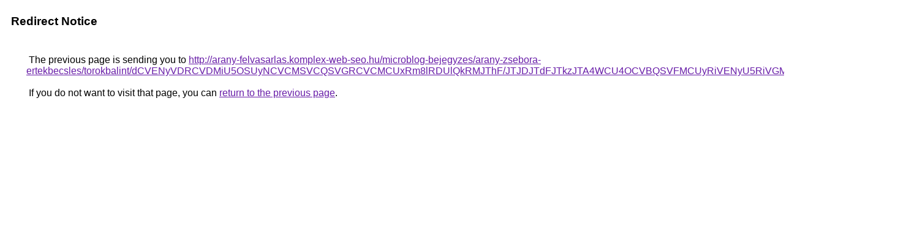

--- FILE ---
content_type: text/html; charset=UTF-8
request_url: https://cse.google.lu/url?q=http%3A%2F%2Farany-felvasarlas.komplex-web-seo.hu%2Fmicroblog-bejegyzes%2Farany-zsebora-ertekbecsles%2Ftorokbalint%2FdCVENyVDRCVDMiU5OSUyNCVCMSVCQSVGRCVCMCUxRm8lRDUlQkRMJThF%2FJTJDJTdFJTkzJTA4WCU4OCVBQSVFMCUyRiVENyU5RiVGMiUxMSVFQ1UlQkU%253D%2F
body_size: 536
content:
<html lang="en"><head><meta http-equiv="Content-Type" content="text/html; charset=UTF-8"><title>Redirect Notice</title><style>body,div,a{font-family:Roboto,Arial,sans-serif}body{background-color:var(--xhUGwc);margin-top:3px}div{color:var(--YLNNHc)}a:link{color:#681da8}a:visited{color:#681da8}a:active{color:#ea4335}div.mymGo{border-top:1px solid var(--gS5jXb);border-bottom:1px solid var(--gS5jXb);background:var(--aYn2S);margin-top:1em;width:100%}div.aXgaGb{padding:0.5em 0;margin-left:10px}div.fTk7vd{margin-left:35px;margin-top:35px}</style></head><body><div class="mymGo"><div class="aXgaGb"><font style="font-size:larger"><b>Redirect Notice</b></font></div></div><div class="fTk7vd">&nbsp;The previous page is sending you to <a href="http://arany-felvasarlas.komplex-web-seo.hu/microblog-bejegyzes/arany-zsebora-ertekbecsles/torokbalint/dCVENyVDRCVDMiU5OSUyNCVCMSVCQSVGRCVCMCUxRm8lRDUlQkRMJThF/JTJDJTdFJTkzJTA4WCU4OCVBQSVFMCUyRiVENyU5RiVGMiUxMSVFQ1UlQkU%3D/">http://arany-felvasarlas.komplex-web-seo.hu/microblog-bejegyzes/arany-zsebora-ertekbecsles/torokbalint/dCVENyVDRCVDMiU5OSUyNCVCMSVCQSVGRCVCMCUxRm8lRDUlQkRMJThF/JTJDJTdFJTkzJTA4WCU4OCVBQSVFMCUyRiVENyU5RiVGMiUxMSVFQ1UlQkU%3D/</a>.<br><br>&nbsp;If you do not want to visit that page, you can <a href="#" id="tsuid_tt1PafeULN2kptQP3P3pmQk_1">return to the previous page</a>.<script nonce="NfjyOqQy_7G4l1vPzmQ77w">(function(){var id='tsuid_tt1PafeULN2kptQP3P3pmQk_1';(function(){document.getElementById(id).onclick=function(){window.history.back();return!1};}).call(this);})();(function(){var id='tsuid_tt1PafeULN2kptQP3P3pmQk_1';var ct='originlink';var oi='unauthorizedredirect';(function(){document.getElementById(id).onmousedown=function(){var b=document&&document.referrer,a="encodeURIComponent"in window?encodeURIComponent:escape,c="";b&&(c=a(b));(new Image).src="/url?sa=T&url="+c+"&oi="+a(oi)+"&ct="+a(ct);return!1};}).call(this);})();</script><br><br><br></div></body></html>